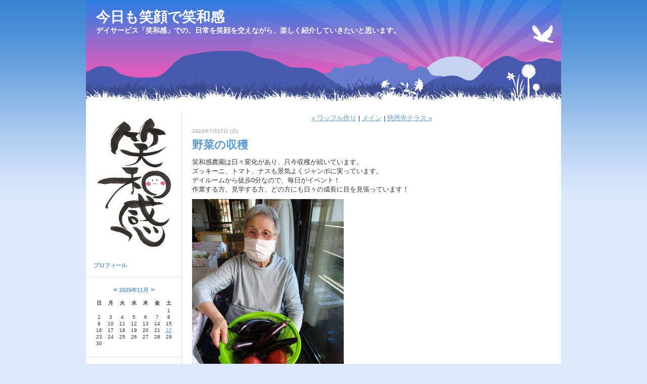

--- FILE ---
content_type: text/html; charset=utf-8
request_url: http://syouwakan.ic-blog.jp/syouwakan/2023/07/post-2e9f.html
body_size: 15219
content:
<!DOCTYPE html PUBLIC "-//W3C//DTD XHTML 1.0 Transitional//EN"
  "http://www.w3.org/TR/xhtml1/DTD/xhtml1-transitional.dtd">
<html xmlns="http://www.w3.org/1999/xhtml" id="sixapart-standard" xmlns:og="http://ogp.me/ns#" xmlns:mixi="http://mixi-platform.com/ns#">
<head>
  <meta http-equiv="Content-Type" content="text/html; charset=utf-8" />
  
  <meta name="keywords" content="笑和感、青空介護サービス、青空つどいの家、せせらぎ草" />
  <meta name="description" content="デイサービス笑和感の日常を紹介したブログです。" />
  

  <link rel="stylesheet" href="http://syouwakan.ic-blog.jp/syouwakan/styles.css" type="text/css" media="screen" />
  <link rel="stylesheet" href="http://static.ic-blog.jp/.shared-asp04/themes/common/print.css" type="text/css" media="print" />
  
    <link rel="alternate" type="application/atom+xml" title="「今日も笑顔で笑和感」のブログ記事 (Atom)" href="http://syouwakan.ic-blog.jp/syouwakan/atom.xml" />
  <link rel="alternate" type="application/rss+xml" title="「今日も笑顔で笑和感」のブログ記事 (RSS 1.0)" href="http://syouwakan.ic-blog.jp/syouwakan/index.rdf" />
  <link rel="alternate" type="application/rss+xml" title="「今日も笑顔で笑和感」のブログ記事 (RSS 2.0)" href="http://syouwakan.ic-blog.jp/syouwakan/rss.xml" />
  

  

  <title>今日も笑顔で笑和感: 野菜の収穫</title>
  <link rel="canonical" href="http://syouwakan.ic-blog.jp/syouwakan/2023/07/post-2e9f.html" />
  <link rel="start" href="http://syouwakan.ic-blog.jp/syouwakan/" title="Home" />
  <link rel="prev" href="http://syouwakan.ic-blog.jp/syouwakan/2023/07/post-22e5.html?no_prefetch=1" title="ワッフル作り" />
  <link rel="next" href="http://syouwakan.ic-blog.jp/syouwakan/2023/08/post-c4be.html?no_prefetch=1" title="慈恩寺テラス" />
  <link rel="alternate" media="handheld" href="http://syouwakan.ic-blog.jp/.m/syouwakan/2023/07/post-2e9f.html" />
  
  <!--
<rdf:RDF xmlns:rdf="http://www.w3.org/1999/02/22-rdf-syntax-ns#"
         xmlns:trackback="http://madskills.com/public/xml/rss/module/trackback/"
         xmlns:dc="http://purl.org/dc/elements/1.1/">
<rdf:Description
    rdf:about="http://syouwakan.ic-blog.jp/syouwakan/2023/07/post-2e9f.html"
    trackback:ping="http://app.ic-blog.jp/t/trackback/558823/34262338"
    dc:title="野菜の収穫"
    dc:identifier="http://syouwakan.ic-blog.jp/syouwakan/2023/07/post-2e9f.html"
    dc:description="笑和感農園は日々変化があり、只今収穫が続いています。 ズッキーニ、トマト、ナスも..."
    dc:creator="syouwakan"
    dc:date="2023-07-17T14:48:15+09:00" />
</rdf:RDF>
-->

    <meta property="og:title" content="野菜の収穫" />
  <meta property="og:type" content="article" />
  <meta property="og:description" content="笑和感農園は日々変化があり、只今収穫が続いています。 ズッキーニ、トマト、ナスも..." />
  <meta property="og:url" content="http://syouwakan.ic-blog.jp/syouwakan/2023/07/post-2e9f.html" />
    <meta property="og:image" content="http://syouwakan.ic-blog.jp/photos/uncategorized/2023/07/17/img_4931.jpg" />
  


  <meta property="og:site_name" content="今日も笑顔で笑和感" />

  
</head>

<body class="layout-two-column-left">
	
	<div id="container">
		<div id="container-inner" class="pkg">
			
			<!-- banner -->
<div id="banner">
  <div id="banner-inner" class="pkg">
    
    <h1 id="banner-header"><a href="http://syouwakan.ic-blog.jp/syouwakan/" accesskey="1">今日も笑顔で笑和感</a></h1>
    <h2 id="banner-description">デイサービス「笑和感」での、日常を笑顔を交えながら、楽しく紹介していきたいと思います。</h2>
  </div>
</div>

			<div id="pagebody">
				<div id="pagebody-inner" class="pkg">
					<div id="alpha">
						<div id="alpha-inner" class="pkg">
							<!-- sidebar -->


<!-- user photo -->
  <div class="module-photo module">
    <div class="module-content"><img src="http://syouwakan.ic-blog.jp/syouwakantop1.jpg" alt="フォトアルバム" /></div>
  </div>

<!-- about page link -->
<div class="module-about module">
  <h2 class="module-header"><a href="http://syouwakan.ic-blog.jp/about.html" rel="author">プロフィール</a></h2>
</div>
<div id="calendar" class="module-calendar module"></div>
<script type="text/javascript" src="http://static.ic-blog.jp/.shared-asp04/js/tc.min.js"></script>
<script type="text/javascript" src="/.shared/js/dolphin/calendar.js"></script>
<script type="text/javascript">
(function(){
  TC.attachEvent(window, 'load', function(){
    var param = {
      blogURL: 'http://syouwakan.ic-blog.jp/syouwakan/',
      latestEntryDate: new Date(2025, 10, 1),
      language: 'ja',
      category: '0'
    };
    var cal = new Dolphin.Calendar(param);
    cal.update(param.latestEntryDate);
  });
})();
</script>

  <div class="module-archives module">
    <h2 class="module-header">ウェブページ</h2>
    <div class="module-content">
      <ul class="module-list">
                  <li class="module-list-item"><a href="http://syouwakan.ic-blog.jp/syouwakan/syouwakan.html">笑和感のホームページ</a></li>
        
      </ul>
    </div>
  </div>
  <div class="module-archives module">
    <h2 class="module-header">最近の記事</h2>
    <div class="module-content">
      <ul class="module-list">
                            <li class="module-list-item"><a href="http://syouwakan.ic-blog.jp/syouwakan/2025/11/post-dc93.html">フットケア</a></li>
          
                            <li class="module-list-item"><a href="http://syouwakan.ic-blog.jp/syouwakan/2025/05/1-fe34.html">今日は1日</a></li>
          
                            <li class="module-list-item"><a href="http://syouwakan.ic-blog.jp/syouwakan/2025/05/post-4682.html">草餅</a></li>
          
                            <li class="module-list-item"><a href="http://syouwakan.ic-blog.jp/syouwakan/2025/04/post-2271.html">お花見</a></li>
          
                            <li class="module-list-item"><a href="http://syouwakan.ic-blog.jp/syouwakan/2025/04/1-01ea.html">今日も1日寒空でした。</a></li>
          
                            <li class="module-list-item"><a href="http://syouwakan.ic-blog.jp/syouwakan/2025/04/post-6f83.html">今日は温か</a></li>
          
                            <li class="module-list-item"><a href="http://syouwakan.ic-blog.jp/syouwakan/2025/04/post-edc1.html">本日も笑和</a></li>
          
                            <li class="module-list-item"><a href="http://syouwakan.ic-blog.jp/syouwakan/2025/03/post-c7df.html">歌声喫茶</a></li>
          
                            <li class="module-list-item"><a href="http://syouwakan.ic-blog.jp/syouwakan/2025/03/post-edc1-2.html">本日も笑和</a></li>
          
                            <li class="module-list-item"><a href="http://syouwakan.ic-blog.jp/syouwakan/2025/03/post-edc1-1.html">本日も笑和</a></li>
          
        
      </ul>
    </div>
  </div>

<div class="module-categories module">
  <h2 class="module-header"><a href="http://syouwakan.ic-blog.jp/syouwakan/archives.html">カテゴリ</a></h2>
  <div class="module-content">
    <ul class="module-list">
            <li class="module-list-item"><a href="http://syouwakan.ic-blog.jp/syouwakan/cat8627075/">お知らせ</a></li>
            <li class="module-list-item"><a href="http://syouwakan.ic-blog.jp/syouwakan/cat8626813/">時事問題</a></li>
            <li class="module-list-item"><a href="http://syouwakan.ic-blog.jp/syouwakan/cat8631587/">笑和感</a></li>
            <li class="module-list-item"><a href="http://syouwakan.ic-blog.jp/syouwakan/cat8626891/">管理者一言</a></li>
      
    </ul>
  </div>
</div>
<div class="module-syndicate module">
  <div class="module-content">
    <a href="http://syouwakan.ic-blog.jp/syouwakan/index.rdf">RSS（XML）フィード</a>
  </div>
</div>
  <div class="module-archives module">
    <h2 class="module-header"><a href="http://syouwakan.ic-blog.jp/syouwakan/archives.html">アーカイブ</a></h2>
    <div class="module-content">
                                        <ul class="module-list">
                
                <li class="module-list-item"><a href="http://syouwakan.ic-blog.jp/syouwakan/2025/11/">2025年11月</a></li>
                
                            
                <li class="module-list-item"><a href="http://syouwakan.ic-blog.jp/syouwakan/2025/05/">2025年5月</a></li>
                
                            
                <li class="module-list-item"><a href="http://syouwakan.ic-blog.jp/syouwakan/2025/04/">2025年4月</a></li>
                
                            
                <li class="module-list-item"><a href="http://syouwakan.ic-blog.jp/syouwakan/2025/03/">2025年3月</a></li>
                
                            
                <li class="module-list-item"><a href="http://syouwakan.ic-blog.jp/syouwakan/2025/02/">2025年2月</a></li>
                
                            
                <li class="module-list-item"><a href="http://syouwakan.ic-blog.jp/syouwakan/2025/01/">2025年1月</a></li>
                
                            
                <li class="module-list-item"><a href="http://syouwakan.ic-blog.jp/syouwakan/2024/12/">2024年12月</a></li>
                
                            
                <li class="module-list-item"><a href="http://syouwakan.ic-blog.jp/syouwakan/2024/03/">2024年3月</a></li>
                
                            
                <li class="module-list-item"><a href="http://syouwakan.ic-blog.jp/syouwakan/2024/02/">2024年2月</a></li>
                
                            
                <li class="module-list-item"><a href="http://syouwakan.ic-blog.jp/syouwakan/2024/01/">2024年1月</a></li>
                            </ul>
                                  <p class="module-more"><a href="http://syouwakan.ic-blog.jp/syouwakan/archives.html">もっと読む</a></p>
                
                
            
    </div>
  </div>

<div class="module-recent-comments module">
  <h2 class="module-header">最近のコメント</h2>
  <div class="module-content">
    <ul class="module-list">
              <li class="module-list-item"><a href="http://syouwakan.ic-blog.jp/syouwakan/2025/04/post-2271.html#comment-93887156">Williamingef</a> (<a href="http://syouwakan.ic-blog.jp/syouwakan/2025/04/post-2271.html">お花見</a>)</li>
              <li class="module-list-item"><a href="http://syouwakan.ic-blog.jp/syouwakan/2025/01/post-aeb9.html#comment-93880514"></a> (<a href="http://syouwakan.ic-blog.jp/syouwakan/2025/01/post-aeb9.html">新年あけま</a>)</li>
              <li class="module-list-item"><a href="http://syouwakan.ic-blog.jp/syouwakan/2025/01/post-aeb9.html#comment-93880023">佐藤幸三</a> (<a href="http://syouwakan.ic-blog.jp/syouwakan/2025/01/post-aeb9.html">新年あけま</a>)</li>
              <li class="module-list-item"><a href="http://syouwakan.ic-blog.jp/syouwakan/2020/07/2728-e1da.html#comment-93726529">笑和感</a> (<a href="http://syouwakan.ic-blog.jp/syouwakan/2020/07/2728-e1da.html">令和2年7月28日　避難</a>)</li>
              <li class="module-list-item"><a href="http://syouwakan.ic-blog.jp/syouwakan/2020/07/2728-e1da.html#comment-93726382"></a> (<a href="http://syouwakan.ic-blog.jp/syouwakan/2020/07/2728-e1da.html">令和2年7月28日　避難</a>)</li>
              <li class="module-list-item"><a href="http://syouwakan.ic-blog.jp/syouwakan/2019/01/201918-b00a.html#comment-93543232">笑和感</a> (<a href="http://syouwakan.ic-blog.jp/syouwakan/2019/01/201918-b00a.html">2019年1月8日（火）　今年の目標</a>)</li>
              <li class="module-list-item"><a href="http://syouwakan.ic-blog.jp/syouwakan/2019/01/201918-b00a.html#comment-93542425">敬子ばあちゃん</a> (<a href="http://syouwakan.ic-blog.jp/syouwakan/2019/01/201918-b00a.html">2019年1月8日（火）　今年の目標</a>)</li>
              <li class="module-list-item"><a href="http://syouwakan.ic-blog.jp/syouwakan/2018/12/1219-acf3.html#comment-93531513">青空</a> (<a href="http://syouwakan.ic-blog.jp/syouwakan/2018/12/1219-acf3.html">12月19日（水）　ライブとクリスマス</a>)</li>
              <li class="module-list-item"><a href="http://syouwakan.ic-blog.jp/syouwakan/2018/11/1114-b76c.html#comment-93518979">青空</a> (<a href="http://syouwakan.ic-blog.jp/syouwakan/2018/11/1114-b76c.html">11月14日（水）　日向ぼっこ</a>)</li>
              <li class="module-list-item"><a href="http://syouwakan.ic-blog.jp/syouwakan/2018/07/728-aa23.html#comment-93480456">青空</a> (<a href="http://syouwakan.ic-blog.jp/syouwakan/2018/07/728-aa23.html">7月28日（土）　うなぎ</a>)</li>
      
    </ul>
  </div>
</div>
<div class="module-email module">
  <div class="module-content">
    <script type="text/javascript">
<!--
document.write('<a href="ma' + 'ilto:&#115;&#121;&#111;&#117;&#119;&#97;&#107;&#97;&#110;&#64;&#105;&#99;&#45;&#110;&#101;&#116;&#46;&#111;&#114;&#46;&#106;&#112;">メールを送信</a>');
// -->
</script>

  </div>
</div>
<div class="module-recent-trackbacks module">
  <h2 class="module-header">最近のトラックバック</h2>
  <div class="module-content">
    <ul class="module-list">
      
    </ul>
  </div>
</div>
<div class="module-category-cloud module">
  <h2 class="module-header">カテゴリ</h2>
  <div class="module-content">
    <ul class="module-list">
                        <li class="module-list-item cloud-weight-1"><a href="http://syouwakan.ic-blog.jp/syouwakan/cat8627075/">お知らせ</a></li>
        
        
                        <li class="module-list-item cloud-weight-1"><a href="http://syouwakan.ic-blog.jp/syouwakan/cat8626813/">時事問題</a></li>
        
        
                        <li class="module-list-item cloud-weight-10"><a href="http://syouwakan.ic-blog.jp/syouwakan/cat8631587/">笑和感</a></li>
        
        
                        <li class="module-list-item cloud-weight-1"><a href="http://syouwakan.ic-blog.jp/syouwakan/cat8626891/">管理者一言</a></li>
        
        
      
    </ul>
  </div>
</div>
<div class="module-qrcode module">
  <h2 class="module-header">携帯URL</h2>
  <div class="module-content">
    <img src="http://syouwakan.ic-blog.jp/syouwakan/qrcode.png" /><br />
    <a href="mailto:?subject=ic-blog&amp;body=http://syouwakan.ic-blog.jp/.m/syouwakan/">携帯にURLを送る</a>
  </div>
</div>
<!-- powered by -->
<div class="module-powered module">
  <div class="module-content">
    Powered by <a href="https://www.sixapart.jp/?s=lk_poweredby" title="Six Apart">Six Apart</a>
  </div>
</div>
<div class="module-like module">
    <div class="module-content">
        <iframe src="https://www.facebook.com/v2.12/plugins/like.php?href=http%3A%2F%2Fsyouwakan.ic-blog.jp%2F&send=false&layout=button_count&width=110&show_faces=false&action=like&colorscheme=light&font&height=21" scrolling="no" frameborder="0" style="border:none; overflow:hidden; width:110px; height:21px;" allowTransparency="true"></iframe>
    </div>
</div>




						</div>
					</div>
					<div id="beta">
						<div id="beta-inner" class="pkg">
							<!-- content nav -->
<p class="content-nav">
  <a href="http://syouwakan.ic-blog.jp/syouwakan/2023/07/post-22e5.html">&laquo; ワッフル作り</a> |
  <a href="http://syouwakan.ic-blog.jp/syouwakan/">メイン</a>
  | <a href="http://syouwakan.ic-blog.jp/syouwakan/2023/08/post-c4be.html">慈恩寺テラス &raquo;</a>
</p>

<!-- entry -->
  <h2 class="date-header">2023年7月17日 (月)</h2>


<div class="entry" id="entry-59774307">
      <h3 class="entry-header">野菜の収穫</h3>
  
  <div class="entry-content">
    <div class="entry-body">
      <p>笑和感農園は日々変化があり、只今収穫が続いています。<br />
ズッキーニ、トマト、ナスも景気よくジャンボに実っています。<br />
デイルームから徒歩0分なので、毎日がイベント！<br />
作業する方、見学する方、どの方にも日々の成長に目を見張っています！</p>

<p><a  href="http://syouwakan.ic-blog.jp/.shared/image.html?/photos/uncategorized/2023/07/17/img_4931.jpg" onclick="window.open( this.href, '_blank', 'width=900,height=1200,scrollbars=no,resizable=no,toolbar=no,directories=no,location=no,menubar=no,status=no,left=0,top=0' ); return false"><img class="asset  asset-image at-xid-photo-59089831" style="width: 300px; display: block;" alt="Img_4931" title="Img_4931" src="http://syouwakan.ic-blog.jp/syouwakan/images/2023/07/17/img_4931.jpg" /></a> <br />
</p><br />
<p><a  href="http://syouwakan.ic-blog.jp/.shared/image.html?/photos/uncategorized/2023/07/17/img_4912.jpg" onclick="window.open( this.href, '_blank', 'width=1200,height=900,scrollbars=no,resizable=no,toolbar=no,directories=no,location=no,menubar=no,status=no,left=0,top=0' ); return false"><img class="asset  asset-image at-xid-photo-59089834" style="width: 300px; display: block;" alt="Img_4912" title="Img_4912" src="http://syouwakan.ic-blog.jp/syouwakan/images/2023/07/17/img_4912.jpg" /></a> <br />
</p><br />

    </div>
    
    
  </div>
  <div class="entry-footer">
          <p class="entry-footer-info">
        <span class="post-footers">投稿時刻 14:48 </span> <span class="separator">|</span> <a class="permalink" href="http://syouwakan.ic-blog.jp/syouwakan/2023/07/post-2e9f.html">個別ページ</a>
      </p>
    
    <!-- post footer links -->


  </div>
</div>

    <div class="trackbacks">
    <a id="trackback"></a>
    <h3 class="trackbacks-header">トラックバック</h3>
    <div class="trackbacks-info">
      <p>このページのトラックバックURL：<br /><span class="trackbacks-link">http://app.ic-blog.jp/t/trackback/558823/34262338</span></p>
      <p><a href="http://syouwakan.ic-blog.jp/syouwakan/2023/07/post-2e9f.html">野菜の収穫</a>を参照しているブログ:</p>
    </div>
    <div class="trackbacks-content">
      
    </div>
  </div>



  <a id="comments"></a>
  <div class="comments">
    <h3 class="comments-header">コメント</h3>
    <div class="comments-content">
      <!-- comment list -->


    </div>
    
  </div>
  <!-- comment form -->
  <script type="text/javascript" src="http://static.ic-blog.jp/.shared-asp04/js/comments.js"></script>
  <script type="text/javascript">hostName = 'syouwakan.ic-blog.jp';</script>
  
  <form id="comment-form" method="post" action="https://app.ic-blog.jp/t/comments">
    <input type="hidden" name="entry_id" value="59774307" />
    <input type="hidden" name="user_id" value="558823" />
    
    <div class="comments-open">
      <h2 class="comments-open-header">コメントを投稿</h2>
      <div class="comments-open-content">
        
        
        
        
                  <div id="comments-open-data">
                      <p>
              <label for="comment-author">名前：</label>
              <input id="comment-author" name="author" size="30" />
            </p>
          
                      <p>
              <label for="comment-email">メールアドレス： <span class=""></span></label>
              <input id="comment-email" name="email" size="30" />
            </p>
          
                      <p>
              <label for="comment-url">URL：</label>
              <input id="comment-url" name="url" size="30" />
            </p>
          
            <p>
              <label for="comment-bake-cookie"><input type="checkbox"
                id="comment-bake-cookie" name="bakecookie" value="1" />
                この情報を登録する</label>
            </p>
          </div>
        

  <p id="comments-open-text">


          <label for="comment-text">コメント：<script type="text/javascript">StaticURI = 'http://static.ic-blog.jp/.shared-asp04/';</script>
<script type="text/javascript" src="http://static.ic-blog.jp/.shared-asp04/js/emoticon.js"></script>
<script type="text/javascript">Emoticon.Pallet.captionText = 'シフトキー＋クリックで連続入力';</script>
<a id="emoticon-pallet-button" href="javascript:void(0)" onclick="Emoticon.Pallet.open(document.getElementById('comment-text'), this.firstChild);" title="絵文字を挿入"><img src="http://static.ic-blog.jp/.shared-asp04/images/weblog/post/ed_emoticon.gif" alt="絵文字を挿入" style="background-color:#fff; border:1px solid #999; padding:2px;" /></a>

</label>
          <textarea id="comment-text" name="text" rows="10" cols="30" onkeyup="maxTextarea(this, 64000)"></textarea>
        </p>
      </div>

  <div id="comments-open-footer" class="comments-open-footer">

        
        <input type="submit" name="preview" id="comment-preview" value="&nbsp;確認&nbsp;" />
        <input type="submit" name="post" id="comment-post" value="&nbsp;投稿&nbsp;" onclick="disableButton(this);return false;" />
      </div>
    </div>
  </form>
  
  






						</div>
					</div>
				</div>
			</div>
			
		</div>
	</div>
	
<script type="text/javascript" id="stats-script">
  var done_stats_script = done_stats_script || 0;
  var _lara_site_id = 65511;
  (function() {
    if (done_stats_script) return;
    var ra = document.createElement('script'); ra.type = 'text/javascript'; ra.async = true;
    ra.src = 'https://analytics.lekumo.jp/ranking.js';
    var s = document.getElementById('stats-script'); s.parentNode.insertBefore(ra, s);
  })();

  done_stats_script++;
</script>





<script>
  var _lbbSwitchViewInfo = {
    baseURL: 'http://syouwakan.ic-blog.jp/syouwakan/',
    title: 'スマートフォン表示に切り替え'
  };
</script>
<script type="text/javascript" src="/.shared/themes/common/switch-view.js"></script>

</body>
</html>


--- FILE ---
content_type: text/css
request_url: http://static.ic-blog.jp/.shared-asp04/themes/vox/mountainscape-morning/screen.css
body_size: 13560
content:
/* Six Apart Theme for TypePad ============================================ */

/*
    Creator: Lilia Ahner
    URL: http://lilia.vox.com
*/


/* Default ---------------------------------------------------------------- */

/* Global */

body {
    font: normal 13px arial, helvetica, hirakakupro-w3, osaka, "ms pgothic", sans-serif;
}


/* Layout */

#container {
    width: 940px;
}

#alpha,
#beta,
#gamma,
#delta {
    float: left;
}

#alpha {
    width: 485px;
}

#beta {
    width: 455px;
}

#gamma,
#delta {
    width: 200px;
}


/* Header */

#banner {
    width: 940px;
    margin: 0;
}

#banner-header {
    margin: 0 0 5px;
    line-height: 1;
}

#banner-description {
    margin: 0;
    font-size: 14px;
    line-height: 1.125;
}

#banner a {
    text-decoration: none;
}

#banner a:hover {
    text-decoration: underline;
}


/* Content */

.date-header {
    margin: 0 0 5px;
    font-size: 10px;
}

.entry-header {
    margin: 0 0 5px;
    font-size: 22px;
    font-weight: bold;
}

.entry-header a {
    text-decoration: none;
}

.entry-header a:hover {
    text-decoration: underline;
}

.entry-content {
    margin: 5px 0;
}

.entry-more-link {
    font-weight: bold;
}

.entry-footer {
    margin: 10px 0 20px;
    border-top-width: 1px;
    border-top-style: solid;
    padding-top: 5px;
    font-weight: normal;
}

.entry-footer a,
.comment-footer a {
    font-weight: normal;
}

.content-nav {
    margin: 5px 0 10px;
}

.content-header {
    margin: 5px 0 30px;
    font-size: 26px;
    font-weight: bold;
}

.trackback-content,
.comment-content,
.comments-open-content,
.comments-closed {
    margin: 5px 0;
}

.module-header,
.trackbacks-header,
.comments-header,
.comments-open-header,
.archive-header {
    margin: 0;
    padding: 5px 0;
    font-size: 18px;
    font-weight: bold;
}

.trackbacks-info,
.trackback-footer,
.comments-info,
.comment-footer,
.comments-open-footer,
.archive-content {
    margin: 5px 0 20px;
}

#comment-author,
#comment-email,
#comment-url,
#comment-text {
    width: 80%;
}


/* Utility */

.module-header,
.trackbacks-header,
.comments-header,
.comments-open-header,
.archive-header {
    /* ie win (5, 5.5, 6) bugfix */
    p\osition: relative;
    width: 100%;
    w\idth: auto;
}

.entry-more-link,
.entry-footer,
.comment-footer,
.trackback-footer,
.typelist-thumbnailed {
    font-size: 11px;
}


/* Global ----------------------------------------------------------------- */

body {
    color: #333;
    background: #ddeafc url(body.png) repeat-x fixed top center;
}

a {
    color: #5e9ad2;
}

a:hover {
    text-decoration: none;
}


/* Layout ----------------------------------------------------------------- */

#container-inner,
#pagebody {
    background-color: #fff;
}

#pagebody {
    margin-top: 20px;
}


/* Artistic */

.layout-artistic #gamma {
    margin-right: 15px;
}

.layout-artistic #alpha-inner,
.layout-artistic #beta-inner {
    padding-right: 20px;
    padding-bottom: 20px;
    padding-left: 20px;
}

.layout-artistic #gamma-inner,
.layout-artistic #delta-inner {
    padding-top: 0;
}


/* Calendar */

.layout-calendar #gamma {
    margin-right: 15px;
}

.layout-calendar #alpha-inner,
.layout-calendar #beta-inner {
    padding-right: 20px;
    padding-bottom: 20px;
    padding-left: 20px;
}

.layout-calendar #gamma-inner,
.layout-calendar #delta-inner {
    padding-top: 0;
}


/* Moblog 1 */

.layout-moblog1 #alpha {
    width: 190px;
}

.layout-moblog1 #beta {
    width: 560px;
}

.layout-moblog1 #gamma {
    width: 190px;
}

.layout-moblog1 #beta-inner {
    padding-right: 20px;
    padding-left: 20px;
}


/* Moblog 2 */

.layout-moblog2 #alpha {
    width: 85px;
}

.layout-moblog2 #beta {
    width: 460px;
}

.layout-moblog2 #gamma {
    width: 235px;
}

.layout-moblog2 #delta {
    width: 160px;
}

.layout-moblog2 #alpha-inner {
    padding-left: 20px;
}

.layout-moblog2 #beta-inner,
.layout-moblog2 #gamma-inner,
.layout-moblog2 #delta-inner {
    padding-right: 20px;
    padding-left: 20px;
}


/* Timeline */

.layout-timeline #alpha {
    width: 510px;
}

.layout-timeline #beta {
    width: 430px;
}

.layout-timeline #gamma {
    margin-right: 20px;
}

.layout-timeline #gamma,
.layout-timeline #delta {
    width: 185px;
}

.layout-timeline #alpha-inner,
.layout-timeline #beta-inner {
    padding-right: 20px;
    padding-bottom: 20px;
    padding-left: 20px;
}

.layout-timeline #gamma-inner,
.layout-timeline #delta-inner {
    padding-top: 0;
}


/* Two Column (Right) */

.layout-two-column-right #alpha {
    width: 750px;
}

.layout-two-column-right #beta {
    width: 190px;
}

.layout-two-column-right #alpha-inner {
    padding-right: 20px;
    padding-left: 20px;
}


/* Two Column (Left) */

.layout-two-column-left #alpha {
    width: 190px;
}

.layout-two-column-left #beta {
    width: 750px;
}

.layout-two-column-left #beta-inner {
    padding-right: 20px;
    padding-left: 20px;
}


/* Three Column */

.layout-three-column #alpha,
.layout-three-column #gamma {
    width: 190px;
}

.layout-three-column #beta {
    width: 560px;
}

.layout-three-column #beta-inner {
    padding-right: 20px;
    padding-left: 20px;
}


/* Three Column (Right) */

.layout-three-column-right #alpha {
    width: 560px;
}

.layout-three-column-right #beta,
.layout-three-column-right #gamma {
    width: 190px;
}

.layout-three-column-right #alpha-inner {
    padding-right: 20px;
    padding-left: 20px;
}


/* One Column */

.layout-one-column #container,
.layout-one-column #banner,
.layout-one-column #alpha {
    width: 780px;
}

.layout-one-column #alpha-inner {
    padding-right: 20px;
    padding-left: 20px;
}


/* Header ----------------------------------------------------------------- */

* html #banner {  /*HACK targets IE6 but not 7, instead of min-height*/
        height: 200px;
} 

#banner {
    background: #1883e7 url(header.png) no-repeat bottom left;
    min-height: 200px;
}

#banner a {
    color: #fff;
    font-weight: bold;
}

#banner-inner {
    padding: 20px 20px 40px 20px;
}

#banner-header {
    width: 620px;
    color: #fff;
    font-size: 28px;
    font-weight: bold;
}

#banner-description {
    width: 620px;
    color: #fff;
    font-weight: bold;
}

/* Nav */

#nav
{
	background-color: #fff;
}

.nav-list
{
	border-top: 1px solid #d4e5f2;
	border-bottom: 1px solid #d4e5f2;
}

.nav-list-item
{
	border-right: 1px solid #d4e5f2;
}

.nav-list-item a
{
	font-size: 11px;
	padding: 6px 11px;
}


/* Content ---------------------------------------------------------------- */

.entry-header,
.entry-header a,
.content-header {
    color: #5e9ad2;
}

.date-header,
.entry-footer,
.entry-footer a,
.comment-footer,
.comment-footer a,
.trackback-footer {
    color: #999;
}

.entry-footer {
    border-top-color: #d4e5f2;
}

.trackbacks-header,
.comments-header,
.comments-open-header,
.archive-header {
    color: #5e9ad2;
}


.archive-list-item {
    margin-bottom: 5px;
}


/* Widget ----------------------------------------------------------------- */

.layout-two-column-left #pagebody-inner { background: transparent url(content-tw.gif) repeat-y scroll left top; }
.layout-two-column-right #pagebody-inner { background: transparent url(content-wt.gif) repeat-y scroll right top; }
.layout-three-column #pagebody-inner { background: transparent url(content-twt.gif) repeat-y scroll left top; }
.layout-three-column-right #pagebody-inner { background: transparent url(content-wtt.gif) repeat-y scroll right top; }
.layout-artistic #pagebody-inner { background: transparent url(content-tw.gif) repeat-y scroll 295px 0px; }
.layout-calendar #pagebody-inner { background: transparent url(content-tw.gif) repeat-y scroll 295px 0px; }
.layout-moblog1 #pagebody-inner { background: transparent url(content-twt.gif) repeat-y scroll left top; }
.layout-moblog2 #pagebody-inner { background: transparent  repeat-y scroll -10px 0px; }
.layout-timeline #pagebody-inner { background: transparent url(content-tw.gif) repeat-y scroll 320px 0px; }

.layout-moblog2 #gamma-inner,
.layout-moblog2 #delta-inner {
    padding-right: 0;
    padding-left: 0;
}

.module {
    border-bottom: 1px solid #d4e5f2;
}

.layout-artistic #beta .module,
.layout-calendar #beta .module,
.layout-timeline #beta .module,
.layout-moblog2 #alpha .module {
    border-width: 0;
}

.module-header {
    margin-top: 10px;
}

.module-header,
.module-header a {
    color: #5e9ad2;
    font-weight: bold;
}

.module-content {
    margin-bottom: 15px;
}

.module-about .module-header {
    margin-bottom: 10px;
}

.module-powered .module-content {
    margin: 0 1px 0 0;
    background-color: #f0f6fa;
}

.layout-two-column-right #beta .module-powered .module-content,
.layout-three-column #gamma .module-powered .module-content,
.layout-three-column-right #beta .module-powered .module-content,
.layout-three-column-right #gamma .module-powered .module-content,
.layout-moblog2 .module-powered .module-content {
    margin-right: 0;
    margin-left: 1px;
}

.module-email .module-content,
.module-subscribe .module-content,
.module-syndicate .module-content {
    margin-top: 15px;
}

.typelist-thumbnailed .module-list-item {
    border-color: #d4e5f2;
    background-color: #f0f6fa;
}

.typelist-thumbnail {
    background: #f0f6fa;
}

.module-mmt-calendar .module-header {
    border-bottom: 1px solid #d4e5f2;
} 

.module-header,
.module-content {
    margin-right: 15px;
    margin-left: 15px;
}

.module-header {
    font-size: 11px;
}

.module-header a {
    text-decoration: none;
}

.module-header a:hover {
    text-decoration: underline;
}

.module-content {
    margin-top: 5px;
    margin-bottom: 20px;
    font-size: 11px;
}

.layout-artistic .module-header,
.layout-artistic .module-content,
.layout-calendar .module-header,
.layout-calendar .module-content,
.layout-timeline .module-header,
.layout-timeline .module-content,
.layout-one-column .module-header,
.layout-one-column .module-content {
    margin-right: 0;
    margin-left: 0;
}


/* "Powered By" Module */

.module-powered .module-content {
    padding: 10px;
    text-align: center;
}

.module-powered .module-content,
.module-powered .module-content a {
    color: #333;
}


/* Calendar Module */

.module-calendar .module-content table {
    font-size: 10px;
}


/* Featured Photo Module */

.module-featured-photo,
.module-featured-photo img {
    width: 415px;
}


/* Recent Photos Module */

.layout-artistic .module-recent-photos {
    margin-top: 10px;
}

.layout-timeline .module-recent-photos {
    margin-top: 0;
}

.layout-moblog1 .module-recent-photos,
.layout-moblog2 .module-recent-photos {
    margin: 0;
}

.layout-moblog1 .module-recent-photos .module-content {
    margin: 5px 15px 20px;
}

.layout-artistic .module-recent-photos .module-list { 
    padding-left: 5px;
}

.layout-timeline .module-recent-photos .module-list { 
    padding-left: 15px;
}

.module-recent-photos .module-list-item {
    width: 64px; /* mac ie fix */
    margin: 0 4px 0 0;
    padding: 0;
    background-image: none;
}

.layout-moblog1 .module-recent-photos .module-list-item {
    margin: 0 5px 5px 0;
}

.layout-moblog2 .module-recent-photos .module-list-item {
    margin: 0 0 5px;
}

.layout-timeline .module-recent-photos .module-list-item {
    margin: 10px 10px 0 0;
}

.module-recent-photos .module-list-item a {
    border: 1px solid #5e9ad2;
    padding: 1px;
    background-color: #fff;
}

.module-recent-photos .module-list-item a:hover {
    border-color: #d4e5f2;
}


/* Photo Module */

.module-photo {
    border: 0;
    background: none;
}

.module-photo .module-content {
    margin: 10px;
}

.module-photo img {
    border: 0;
}

.layout-moblog2 .module-photo img {
    width: 100px;
    height: auto;
}


/* Mixed Media Template Calendar Module */

.module-mmt-calendar {
    width: 415px;
    margin: 0;
}

.module-mmt-calendar .module-header,
.layout-timeline .module-recent-photos .module-header {
    margin: 0;
    padding: 5px 15px;
    color: #fff;
    font-size: 13px;
    font-weight: bold;
    text-align: right;
    background-color: #223c4e;
}

.module-mmt-calendar .module-header a {
    color: #fff;
}

.module-mmt-calendar .module-content {
    margin: 0 0 15px;
}

.module-mmt-calendar table {
    width: 415px;
    font-size: 11px;
    background-color: #223c4e;
}

.module-mmt-calendar th {
    color: #fff;
    border-right: 1px solid #d4e5f2;
    border-bottom: 1px solid #d4e5f2;
    padding: 2px;
    text-align: right;
    font-weight: bold;
}

.module-mmt-calendar td {
    border-right: 1px solid #d4e5f2;
    border-bottom: 1px solid #d4e5f2;
    padding: 2px;
    text-align: right;
    font-weight: normal;
    background-color: #f0f6fa;
}

th.weekday-7, td.day-7, td.day-14, td.day-21, td.day-28, td.day-35, td.day-42 {
    border-right: none;
}

.day-photo a {
    border: 1px solid #d4e5f2;
    padding: 1px;
    background-color: #fff;
}

.day-photo a:hover {
    border-color: #5e9ad2;
}


/* Module Thumbnailed */

.typelist-thumbnailed .module-list-item {
    margin: 1px 0;
    border-width: 1px;
    border-style: solid;
    padding: 0;
    background-repeat: repeat-x;
    background-position: top left;
}


/* Footer ----------------------------------------------------------------- */

.footer-list {
    border-top: 1px solid #d4e5f2;
    padding: 15px 20px;
}

.footer-list-item {
    margin-right: 10px;
    border-right: 1px solid #d4e5f2;
    padding-right: 10px;
}

.last-footer-list-item {
    margin-right: 0;
    border-right-width: 0;
    padding-right: 0;
}

.footer-list-item a {
    padding: 0;
}

--- FILE ---
content_type: application/javascript
request_url: http://static.ic-blog.jp/.shared-asp04/js/emoticon.js
body_size: 10219
content:
Emoticon = {
    icons: [
        'sun','cloud','rain','snow','thunder','typhoon','mist','sprinkle','aries','taurus',
        'gemini','cancer','leo','virgo','libra','scorpius','sagittarius','capricornus','aquarius','pisces',
        'sports','baseball','golf','tennis','soccer','ski','basketball','motorsports','pocketbell','train',
        'subway','bullettrain','car','rvcar','bus','ship','airplane','house','building','postoffice',
        'hospital','bank','atm','hotel','24hours','gasstation','parking','signaler','toilet','restaurant',
        'cafe','bar','beer','fastfood','boutique','hairsalon','karaoke','movie','upwardright','carouselpony',
        'music','art','drama','event','ticket','smoking','nosmoking','camera','bag','book',
        'ribbon','present','birthday','telephone','mobilephone','memo','tv','game','cd','heart',
        'spade','diamond','club','eye','ear','rock','scissors','paper','downwardright','upwardleft',
        'foot','shoe','eyeglass','wheelchair','newmoon','moon1','moon2','moon3','fullmoon','dog',
        'cat','yacht','xmas','downwardleft','phoneto','mailto','faxto','info01','info02','mail',
        'by-d','d-point','yen','free','id','key','enter','clear','search','new',
        'flag','freedial','sharp','mobaq','one','two','three','four','five','six',
        'seven','eight','nine','zero','ok','heart01','heart02','heart03','heart04','happy01',
        'angry','despair','sad','wobbly','up','note','spa','cute','kissmark','shine',
        'flair','annoy','punch','bomb','notes','down','sleepy','sign01','sign02','sign03',
        'impact','sweat01','sweat02','dash','sign04','sign05','slate','pouch','pen','shadow',
        'chair','night','soon','on','end','clock','appli01','appli02','t-shirt','moneybag',
        'rouge','denim','snowboard','bell','door','dollar','pc','loveletter','wrench','pencil',
        'crown','ring','sandclock','bicycle','japanesetea','watch','think','confident','coldsweats01','coldsweats02',
        'pout','gawk','lovely','good','bleah','wink','happy02','bearing','catface','crying',
        'weep','ng','clip','copyright','tm','run','secret','recycle','r-mark','danger',
        'ban','empty','pass','full','leftright','updown','school','wave','fuji','clover',
        'cherry','tulip','banana','apple','bud','maple','cherryblossom','riceball','cake','bottle',
        'noodle','bread','snail','chick','penguin','fish','delicious','smile','horse','pig',
        'wine','shock'
    ],

    staticURI: StaticURI || '/.shared/',

    is_gecko: (navigator.product == "Gecko"
                  && !navigator.userAgent.toLowerCase().match(/camino/)),
    is_ie6: navigator.userAgent.toLowerCase().match(/msie 6\.\d/),

    replace: function(toMode, text) {
        switch (toMode) {
        case "wysiwyg":
            return text.replace(/\[E:([\w\-é]+)\]/g,
                                function(str, name) {
                                    name = name.replace(/é/, 'e');
                                    return Emoticon.Icon.getHTML(name);
                                });
        case "textmode":
            return text.replace(/<img [^>]*?class=\"emoticon ([\w\-é]+)\".*?\/>/g,
                                function(str, key) {
                                    key = key.replace(/é/, 'e');
                                    return '[E:' + key + ']';
                                });
        }
        return '';
    }
};

if (typeof(TC) === 'undefined') {
    document.write('<script type="text/javascript" src="/.shared/js/tc.min.js"></script>');
}

Emoticon.Pallet = {
    className: 'emoticon-pallet',
    style: {
        position: 'absolute',
        zIndex: 5,
        backgroundColor: '#fff',
        border: '1px solid #ccc'
    },

    palletImageURI: Emoticon.staticURI + 'images/emoticons.gif',
    captionText: 'For continuous input, Shift + Click.',

    initialize: function() {
        if (this.window) return;
        var pallet = this.createPallet();
        var w = new TC.Window();
        w.quick = true;
        w.setStyle(this.style);
        w.element.className = this.className;
        // If IE6.x, insert an empty iframe behind emoticon pallet
        // to avoid to overwrite pallet with windows control objects.
        if (Emoticon.is_ie6) {
            var iframe = document.createElement('iframe');
            iframe.style.position = 'absolute';
            iframe.style.zIndex   = -1;
            iframe.width       = '400px';
            iframe.height      = '280px';
            iframe.scrolling   = 'no';
            iframe.frameBorder = 0;
            iframe.src         = 'javascript:false;';
            w.element.appendChild(iframe);
        }
        w.element.appendChild(pallet);
        w.attach();
        this.window = w;
    },

    createPallet: function() {
        var self = this;
        this.insertCallback       = function(evt) { return self.insert(evt) };
        this.resizeWindowCallback = function(evt) { return self.moveWindow(evt) };

        var container = document.createElement("div");
        container.className = 'emoticon-pallet-container';
        container.innerHTML = this.captionText;
        var div = document.createElement("div");
        div.className = 'emoticon-pallet-content';
        for (var i = 0; i < Emoticon.icons.length; i++) {
            var icon = Emoticon.Icon.create(Emoticon.icons[i], this.insertCallback);
            div.appendChild(icon);
        }
        container.appendChild(div);

        TC.setStyle(container,
                    { margin: 0, padding: 0,
                      width: '403px',
                      textAlign: 'center',
                      fontSize:'10px',
                      fontFamily: 'sans-serif',
                      color: '#000000',
                      backgroundColor: '#dedede'
                    });
        TC.setStyle(div,
                    { margin: 0, padding: 0,
                      width: '403px',
                      height: '260px',
                      backgroundRepeat: 'no-repeat',
                      backgroundColor: '#fff'
                    });
        TC.setStyle(div, { backgroundImage: 'url(' + this.palletImageURI + ')' });

        return container;
    },

    open: function(editor, button, evt) {
        this.initialize();

        this._editor = editor;
        this.window.show();

        if (editor['event']) {
            button = editor.event.target || editor.event.srcElement;
        }
        var pos = TC.getAbsolutePosition(button);
        if (!pos.left && !pos.top) {
          pos.left = evt.clientX;
          pos.top = evt.clientY;
        }
        this.ox = this.x = pos.left;
        this.window.element.style.left = pos.left + "px";
        this.window.element.style.top  = pos.top  + "px";
        this.moveWindow();

        TC.attachEvent(window, 'resize', this.resizeWindowCallback);
    },

    insert: function(evt) {
        evt = evt || event;
        var emoticon  = evt.target || evt.srcElement;
        if (!emoticon) return;

        if (!evt.shiftKey) {
            TC.detachEvent(window, 'resize', this.resizeWindowCallback);
            this.window.hide();
        }

        var editor = this._editor;
        var name   = emoticon.className.match(/^emoticon ([\w\-é]+)/) && RegExp.$1;
        if (!name) return;
        if (editor._editMode == "wysiwyg") {
            var html = Emoticon.Icon.getHTML(name);
            editor.focusEditor();
            Emoticon.is_gecko
                ? editor.execCommand('insertHTML', false, html)
                : editor.insertHTML(html)
                ;
        }
        else {
            var plane = '[E:' + name + ']';
            var e = editor._textArea || editor;
            if (document.selection) {
                e.focus();
                document.selection.createRange().text = plane;
            }
            else if (e['selectionStart']) {
                var length = e.textLength;
                var start  = e.selectionStart;
                var end    = e.selectionEnd;
                e.value = e.value.substring(0, start) + plane + e.value.substr(end, length);
                e.setSelectionRange(start + plane.length, start + plane.length);
            }
            else {
                e.value = e.value + plane;
            }
        }

        return TC.stopEvent(evt);
    },

    moveWindow: function(evt) {
        if (!this.window.visible) {
            TC.detachEvent(window, 'resize', this.resizeWindowCallback);
            return;
        }
        if (this.x < this.ox) this.x = this.ox;
        if (this.x + 420 > document.documentElement.clientWidth) {
            this.x = document.documentElement.clientWidth - 420;
            if (this.x < 2) this.x = 2;
        }
        this.window.element.style.left = this.x + 'px';
    }
};

Emoticon.Icon = {
    style: {
        display:    'block',
        position:   'relative',
        styleFloat: 'left',
        cssFloat:   'left',
        margin:     0,
        border:     '1px solid #fff',
        padding:    0,
        width:      '18px',
        height:     '18px'
    },

    getHTML: function(name) {
        return '<img class="emoticon ' + name + '" src="' + Emoticon.staticURI + 'images/emoticon/' + name + '.gif" alt="' + name + '" style="border:0;" />';
    },

    mouseOver: function() { this.style.border = '1px solid #00f' },
    mouseOut:  function() { this.style.border = '1px solid #fff' },

    element: null,

    create: function(name, insertCallback) {
        var a;
        if (this.element) {
            a = this.element.cloneNode(true);
        }
        else {
            a = document.createElement('a');
            a.appendChild(document.createTextNode(' '));
            a.href = "javascript:void(0)";
            TC.setStyle(a, this.style);
            this.element = a;
        }
        a.className   = 'emoticon ' + name;
        a.title       = name;
        a.onclick     = insertCallback;
        a.onmouseover = this.mouseOver;
        a.onmouseout  = this.mouseOut;
        return a;
    }
};

// preloading emoticon pallet image for IE6.x
if (Emoticon.is_ie6) {
    new Image().src = Emoticon.Pallet.palletImageURI;
}
